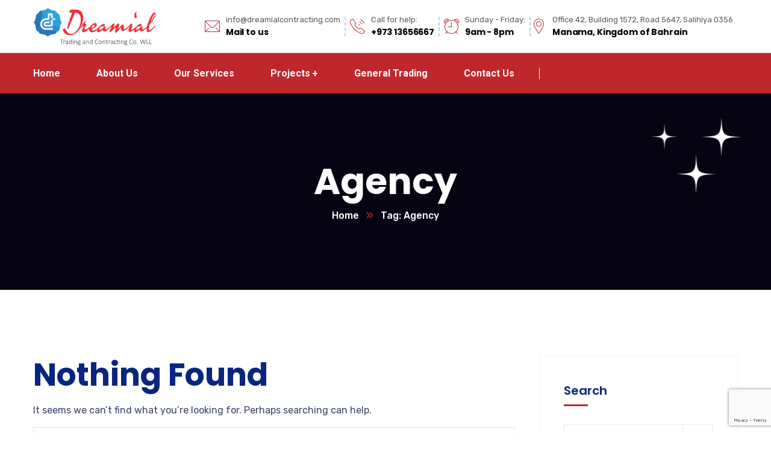

--- FILE ---
content_type: text/html; charset=utf-8
request_url: https://www.google.com/recaptcha/api2/anchor?ar=1&k=6LeoRBQiAAAAALJhAH0ZgC3fyDbKCSNXVMbP2lrN&co=aHR0cDovL2RyZWFtaWFsY29udHJhY3RpbmcuY29tOjgw&hl=en&v=PoyoqOPhxBO7pBk68S4YbpHZ&size=invisible&anchor-ms=20000&execute-ms=30000&cb=gulkv2w69kl0
body_size: 48775
content:
<!DOCTYPE HTML><html dir="ltr" lang="en"><head><meta http-equiv="Content-Type" content="text/html; charset=UTF-8">
<meta http-equiv="X-UA-Compatible" content="IE=edge">
<title>reCAPTCHA</title>
<style type="text/css">
/* cyrillic-ext */
@font-face {
  font-family: 'Roboto';
  font-style: normal;
  font-weight: 400;
  font-stretch: 100%;
  src: url(//fonts.gstatic.com/s/roboto/v48/KFO7CnqEu92Fr1ME7kSn66aGLdTylUAMa3GUBHMdazTgWw.woff2) format('woff2');
  unicode-range: U+0460-052F, U+1C80-1C8A, U+20B4, U+2DE0-2DFF, U+A640-A69F, U+FE2E-FE2F;
}
/* cyrillic */
@font-face {
  font-family: 'Roboto';
  font-style: normal;
  font-weight: 400;
  font-stretch: 100%;
  src: url(//fonts.gstatic.com/s/roboto/v48/KFO7CnqEu92Fr1ME7kSn66aGLdTylUAMa3iUBHMdazTgWw.woff2) format('woff2');
  unicode-range: U+0301, U+0400-045F, U+0490-0491, U+04B0-04B1, U+2116;
}
/* greek-ext */
@font-face {
  font-family: 'Roboto';
  font-style: normal;
  font-weight: 400;
  font-stretch: 100%;
  src: url(//fonts.gstatic.com/s/roboto/v48/KFO7CnqEu92Fr1ME7kSn66aGLdTylUAMa3CUBHMdazTgWw.woff2) format('woff2');
  unicode-range: U+1F00-1FFF;
}
/* greek */
@font-face {
  font-family: 'Roboto';
  font-style: normal;
  font-weight: 400;
  font-stretch: 100%;
  src: url(//fonts.gstatic.com/s/roboto/v48/KFO7CnqEu92Fr1ME7kSn66aGLdTylUAMa3-UBHMdazTgWw.woff2) format('woff2');
  unicode-range: U+0370-0377, U+037A-037F, U+0384-038A, U+038C, U+038E-03A1, U+03A3-03FF;
}
/* math */
@font-face {
  font-family: 'Roboto';
  font-style: normal;
  font-weight: 400;
  font-stretch: 100%;
  src: url(//fonts.gstatic.com/s/roboto/v48/KFO7CnqEu92Fr1ME7kSn66aGLdTylUAMawCUBHMdazTgWw.woff2) format('woff2');
  unicode-range: U+0302-0303, U+0305, U+0307-0308, U+0310, U+0312, U+0315, U+031A, U+0326-0327, U+032C, U+032F-0330, U+0332-0333, U+0338, U+033A, U+0346, U+034D, U+0391-03A1, U+03A3-03A9, U+03B1-03C9, U+03D1, U+03D5-03D6, U+03F0-03F1, U+03F4-03F5, U+2016-2017, U+2034-2038, U+203C, U+2040, U+2043, U+2047, U+2050, U+2057, U+205F, U+2070-2071, U+2074-208E, U+2090-209C, U+20D0-20DC, U+20E1, U+20E5-20EF, U+2100-2112, U+2114-2115, U+2117-2121, U+2123-214F, U+2190, U+2192, U+2194-21AE, U+21B0-21E5, U+21F1-21F2, U+21F4-2211, U+2213-2214, U+2216-22FF, U+2308-230B, U+2310, U+2319, U+231C-2321, U+2336-237A, U+237C, U+2395, U+239B-23B7, U+23D0, U+23DC-23E1, U+2474-2475, U+25AF, U+25B3, U+25B7, U+25BD, U+25C1, U+25CA, U+25CC, U+25FB, U+266D-266F, U+27C0-27FF, U+2900-2AFF, U+2B0E-2B11, U+2B30-2B4C, U+2BFE, U+3030, U+FF5B, U+FF5D, U+1D400-1D7FF, U+1EE00-1EEFF;
}
/* symbols */
@font-face {
  font-family: 'Roboto';
  font-style: normal;
  font-weight: 400;
  font-stretch: 100%;
  src: url(//fonts.gstatic.com/s/roboto/v48/KFO7CnqEu92Fr1ME7kSn66aGLdTylUAMaxKUBHMdazTgWw.woff2) format('woff2');
  unicode-range: U+0001-000C, U+000E-001F, U+007F-009F, U+20DD-20E0, U+20E2-20E4, U+2150-218F, U+2190, U+2192, U+2194-2199, U+21AF, U+21E6-21F0, U+21F3, U+2218-2219, U+2299, U+22C4-22C6, U+2300-243F, U+2440-244A, U+2460-24FF, U+25A0-27BF, U+2800-28FF, U+2921-2922, U+2981, U+29BF, U+29EB, U+2B00-2BFF, U+4DC0-4DFF, U+FFF9-FFFB, U+10140-1018E, U+10190-1019C, U+101A0, U+101D0-101FD, U+102E0-102FB, U+10E60-10E7E, U+1D2C0-1D2D3, U+1D2E0-1D37F, U+1F000-1F0FF, U+1F100-1F1AD, U+1F1E6-1F1FF, U+1F30D-1F30F, U+1F315, U+1F31C, U+1F31E, U+1F320-1F32C, U+1F336, U+1F378, U+1F37D, U+1F382, U+1F393-1F39F, U+1F3A7-1F3A8, U+1F3AC-1F3AF, U+1F3C2, U+1F3C4-1F3C6, U+1F3CA-1F3CE, U+1F3D4-1F3E0, U+1F3ED, U+1F3F1-1F3F3, U+1F3F5-1F3F7, U+1F408, U+1F415, U+1F41F, U+1F426, U+1F43F, U+1F441-1F442, U+1F444, U+1F446-1F449, U+1F44C-1F44E, U+1F453, U+1F46A, U+1F47D, U+1F4A3, U+1F4B0, U+1F4B3, U+1F4B9, U+1F4BB, U+1F4BF, U+1F4C8-1F4CB, U+1F4D6, U+1F4DA, U+1F4DF, U+1F4E3-1F4E6, U+1F4EA-1F4ED, U+1F4F7, U+1F4F9-1F4FB, U+1F4FD-1F4FE, U+1F503, U+1F507-1F50B, U+1F50D, U+1F512-1F513, U+1F53E-1F54A, U+1F54F-1F5FA, U+1F610, U+1F650-1F67F, U+1F687, U+1F68D, U+1F691, U+1F694, U+1F698, U+1F6AD, U+1F6B2, U+1F6B9-1F6BA, U+1F6BC, U+1F6C6-1F6CF, U+1F6D3-1F6D7, U+1F6E0-1F6EA, U+1F6F0-1F6F3, U+1F6F7-1F6FC, U+1F700-1F7FF, U+1F800-1F80B, U+1F810-1F847, U+1F850-1F859, U+1F860-1F887, U+1F890-1F8AD, U+1F8B0-1F8BB, U+1F8C0-1F8C1, U+1F900-1F90B, U+1F93B, U+1F946, U+1F984, U+1F996, U+1F9E9, U+1FA00-1FA6F, U+1FA70-1FA7C, U+1FA80-1FA89, U+1FA8F-1FAC6, U+1FACE-1FADC, U+1FADF-1FAE9, U+1FAF0-1FAF8, U+1FB00-1FBFF;
}
/* vietnamese */
@font-face {
  font-family: 'Roboto';
  font-style: normal;
  font-weight: 400;
  font-stretch: 100%;
  src: url(//fonts.gstatic.com/s/roboto/v48/KFO7CnqEu92Fr1ME7kSn66aGLdTylUAMa3OUBHMdazTgWw.woff2) format('woff2');
  unicode-range: U+0102-0103, U+0110-0111, U+0128-0129, U+0168-0169, U+01A0-01A1, U+01AF-01B0, U+0300-0301, U+0303-0304, U+0308-0309, U+0323, U+0329, U+1EA0-1EF9, U+20AB;
}
/* latin-ext */
@font-face {
  font-family: 'Roboto';
  font-style: normal;
  font-weight: 400;
  font-stretch: 100%;
  src: url(//fonts.gstatic.com/s/roboto/v48/KFO7CnqEu92Fr1ME7kSn66aGLdTylUAMa3KUBHMdazTgWw.woff2) format('woff2');
  unicode-range: U+0100-02BA, U+02BD-02C5, U+02C7-02CC, U+02CE-02D7, U+02DD-02FF, U+0304, U+0308, U+0329, U+1D00-1DBF, U+1E00-1E9F, U+1EF2-1EFF, U+2020, U+20A0-20AB, U+20AD-20C0, U+2113, U+2C60-2C7F, U+A720-A7FF;
}
/* latin */
@font-face {
  font-family: 'Roboto';
  font-style: normal;
  font-weight: 400;
  font-stretch: 100%;
  src: url(//fonts.gstatic.com/s/roboto/v48/KFO7CnqEu92Fr1ME7kSn66aGLdTylUAMa3yUBHMdazQ.woff2) format('woff2');
  unicode-range: U+0000-00FF, U+0131, U+0152-0153, U+02BB-02BC, U+02C6, U+02DA, U+02DC, U+0304, U+0308, U+0329, U+2000-206F, U+20AC, U+2122, U+2191, U+2193, U+2212, U+2215, U+FEFF, U+FFFD;
}
/* cyrillic-ext */
@font-face {
  font-family: 'Roboto';
  font-style: normal;
  font-weight: 500;
  font-stretch: 100%;
  src: url(//fonts.gstatic.com/s/roboto/v48/KFO7CnqEu92Fr1ME7kSn66aGLdTylUAMa3GUBHMdazTgWw.woff2) format('woff2');
  unicode-range: U+0460-052F, U+1C80-1C8A, U+20B4, U+2DE0-2DFF, U+A640-A69F, U+FE2E-FE2F;
}
/* cyrillic */
@font-face {
  font-family: 'Roboto';
  font-style: normal;
  font-weight: 500;
  font-stretch: 100%;
  src: url(//fonts.gstatic.com/s/roboto/v48/KFO7CnqEu92Fr1ME7kSn66aGLdTylUAMa3iUBHMdazTgWw.woff2) format('woff2');
  unicode-range: U+0301, U+0400-045F, U+0490-0491, U+04B0-04B1, U+2116;
}
/* greek-ext */
@font-face {
  font-family: 'Roboto';
  font-style: normal;
  font-weight: 500;
  font-stretch: 100%;
  src: url(//fonts.gstatic.com/s/roboto/v48/KFO7CnqEu92Fr1ME7kSn66aGLdTylUAMa3CUBHMdazTgWw.woff2) format('woff2');
  unicode-range: U+1F00-1FFF;
}
/* greek */
@font-face {
  font-family: 'Roboto';
  font-style: normal;
  font-weight: 500;
  font-stretch: 100%;
  src: url(//fonts.gstatic.com/s/roboto/v48/KFO7CnqEu92Fr1ME7kSn66aGLdTylUAMa3-UBHMdazTgWw.woff2) format('woff2');
  unicode-range: U+0370-0377, U+037A-037F, U+0384-038A, U+038C, U+038E-03A1, U+03A3-03FF;
}
/* math */
@font-face {
  font-family: 'Roboto';
  font-style: normal;
  font-weight: 500;
  font-stretch: 100%;
  src: url(//fonts.gstatic.com/s/roboto/v48/KFO7CnqEu92Fr1ME7kSn66aGLdTylUAMawCUBHMdazTgWw.woff2) format('woff2');
  unicode-range: U+0302-0303, U+0305, U+0307-0308, U+0310, U+0312, U+0315, U+031A, U+0326-0327, U+032C, U+032F-0330, U+0332-0333, U+0338, U+033A, U+0346, U+034D, U+0391-03A1, U+03A3-03A9, U+03B1-03C9, U+03D1, U+03D5-03D6, U+03F0-03F1, U+03F4-03F5, U+2016-2017, U+2034-2038, U+203C, U+2040, U+2043, U+2047, U+2050, U+2057, U+205F, U+2070-2071, U+2074-208E, U+2090-209C, U+20D0-20DC, U+20E1, U+20E5-20EF, U+2100-2112, U+2114-2115, U+2117-2121, U+2123-214F, U+2190, U+2192, U+2194-21AE, U+21B0-21E5, U+21F1-21F2, U+21F4-2211, U+2213-2214, U+2216-22FF, U+2308-230B, U+2310, U+2319, U+231C-2321, U+2336-237A, U+237C, U+2395, U+239B-23B7, U+23D0, U+23DC-23E1, U+2474-2475, U+25AF, U+25B3, U+25B7, U+25BD, U+25C1, U+25CA, U+25CC, U+25FB, U+266D-266F, U+27C0-27FF, U+2900-2AFF, U+2B0E-2B11, U+2B30-2B4C, U+2BFE, U+3030, U+FF5B, U+FF5D, U+1D400-1D7FF, U+1EE00-1EEFF;
}
/* symbols */
@font-face {
  font-family: 'Roboto';
  font-style: normal;
  font-weight: 500;
  font-stretch: 100%;
  src: url(//fonts.gstatic.com/s/roboto/v48/KFO7CnqEu92Fr1ME7kSn66aGLdTylUAMaxKUBHMdazTgWw.woff2) format('woff2');
  unicode-range: U+0001-000C, U+000E-001F, U+007F-009F, U+20DD-20E0, U+20E2-20E4, U+2150-218F, U+2190, U+2192, U+2194-2199, U+21AF, U+21E6-21F0, U+21F3, U+2218-2219, U+2299, U+22C4-22C6, U+2300-243F, U+2440-244A, U+2460-24FF, U+25A0-27BF, U+2800-28FF, U+2921-2922, U+2981, U+29BF, U+29EB, U+2B00-2BFF, U+4DC0-4DFF, U+FFF9-FFFB, U+10140-1018E, U+10190-1019C, U+101A0, U+101D0-101FD, U+102E0-102FB, U+10E60-10E7E, U+1D2C0-1D2D3, U+1D2E0-1D37F, U+1F000-1F0FF, U+1F100-1F1AD, U+1F1E6-1F1FF, U+1F30D-1F30F, U+1F315, U+1F31C, U+1F31E, U+1F320-1F32C, U+1F336, U+1F378, U+1F37D, U+1F382, U+1F393-1F39F, U+1F3A7-1F3A8, U+1F3AC-1F3AF, U+1F3C2, U+1F3C4-1F3C6, U+1F3CA-1F3CE, U+1F3D4-1F3E0, U+1F3ED, U+1F3F1-1F3F3, U+1F3F5-1F3F7, U+1F408, U+1F415, U+1F41F, U+1F426, U+1F43F, U+1F441-1F442, U+1F444, U+1F446-1F449, U+1F44C-1F44E, U+1F453, U+1F46A, U+1F47D, U+1F4A3, U+1F4B0, U+1F4B3, U+1F4B9, U+1F4BB, U+1F4BF, U+1F4C8-1F4CB, U+1F4D6, U+1F4DA, U+1F4DF, U+1F4E3-1F4E6, U+1F4EA-1F4ED, U+1F4F7, U+1F4F9-1F4FB, U+1F4FD-1F4FE, U+1F503, U+1F507-1F50B, U+1F50D, U+1F512-1F513, U+1F53E-1F54A, U+1F54F-1F5FA, U+1F610, U+1F650-1F67F, U+1F687, U+1F68D, U+1F691, U+1F694, U+1F698, U+1F6AD, U+1F6B2, U+1F6B9-1F6BA, U+1F6BC, U+1F6C6-1F6CF, U+1F6D3-1F6D7, U+1F6E0-1F6EA, U+1F6F0-1F6F3, U+1F6F7-1F6FC, U+1F700-1F7FF, U+1F800-1F80B, U+1F810-1F847, U+1F850-1F859, U+1F860-1F887, U+1F890-1F8AD, U+1F8B0-1F8BB, U+1F8C0-1F8C1, U+1F900-1F90B, U+1F93B, U+1F946, U+1F984, U+1F996, U+1F9E9, U+1FA00-1FA6F, U+1FA70-1FA7C, U+1FA80-1FA89, U+1FA8F-1FAC6, U+1FACE-1FADC, U+1FADF-1FAE9, U+1FAF0-1FAF8, U+1FB00-1FBFF;
}
/* vietnamese */
@font-face {
  font-family: 'Roboto';
  font-style: normal;
  font-weight: 500;
  font-stretch: 100%;
  src: url(//fonts.gstatic.com/s/roboto/v48/KFO7CnqEu92Fr1ME7kSn66aGLdTylUAMa3OUBHMdazTgWw.woff2) format('woff2');
  unicode-range: U+0102-0103, U+0110-0111, U+0128-0129, U+0168-0169, U+01A0-01A1, U+01AF-01B0, U+0300-0301, U+0303-0304, U+0308-0309, U+0323, U+0329, U+1EA0-1EF9, U+20AB;
}
/* latin-ext */
@font-face {
  font-family: 'Roboto';
  font-style: normal;
  font-weight: 500;
  font-stretch: 100%;
  src: url(//fonts.gstatic.com/s/roboto/v48/KFO7CnqEu92Fr1ME7kSn66aGLdTylUAMa3KUBHMdazTgWw.woff2) format('woff2');
  unicode-range: U+0100-02BA, U+02BD-02C5, U+02C7-02CC, U+02CE-02D7, U+02DD-02FF, U+0304, U+0308, U+0329, U+1D00-1DBF, U+1E00-1E9F, U+1EF2-1EFF, U+2020, U+20A0-20AB, U+20AD-20C0, U+2113, U+2C60-2C7F, U+A720-A7FF;
}
/* latin */
@font-face {
  font-family: 'Roboto';
  font-style: normal;
  font-weight: 500;
  font-stretch: 100%;
  src: url(//fonts.gstatic.com/s/roboto/v48/KFO7CnqEu92Fr1ME7kSn66aGLdTylUAMa3yUBHMdazQ.woff2) format('woff2');
  unicode-range: U+0000-00FF, U+0131, U+0152-0153, U+02BB-02BC, U+02C6, U+02DA, U+02DC, U+0304, U+0308, U+0329, U+2000-206F, U+20AC, U+2122, U+2191, U+2193, U+2212, U+2215, U+FEFF, U+FFFD;
}
/* cyrillic-ext */
@font-face {
  font-family: 'Roboto';
  font-style: normal;
  font-weight: 900;
  font-stretch: 100%;
  src: url(//fonts.gstatic.com/s/roboto/v48/KFO7CnqEu92Fr1ME7kSn66aGLdTylUAMa3GUBHMdazTgWw.woff2) format('woff2');
  unicode-range: U+0460-052F, U+1C80-1C8A, U+20B4, U+2DE0-2DFF, U+A640-A69F, U+FE2E-FE2F;
}
/* cyrillic */
@font-face {
  font-family: 'Roboto';
  font-style: normal;
  font-weight: 900;
  font-stretch: 100%;
  src: url(//fonts.gstatic.com/s/roboto/v48/KFO7CnqEu92Fr1ME7kSn66aGLdTylUAMa3iUBHMdazTgWw.woff2) format('woff2');
  unicode-range: U+0301, U+0400-045F, U+0490-0491, U+04B0-04B1, U+2116;
}
/* greek-ext */
@font-face {
  font-family: 'Roboto';
  font-style: normal;
  font-weight: 900;
  font-stretch: 100%;
  src: url(//fonts.gstatic.com/s/roboto/v48/KFO7CnqEu92Fr1ME7kSn66aGLdTylUAMa3CUBHMdazTgWw.woff2) format('woff2');
  unicode-range: U+1F00-1FFF;
}
/* greek */
@font-face {
  font-family: 'Roboto';
  font-style: normal;
  font-weight: 900;
  font-stretch: 100%;
  src: url(//fonts.gstatic.com/s/roboto/v48/KFO7CnqEu92Fr1ME7kSn66aGLdTylUAMa3-UBHMdazTgWw.woff2) format('woff2');
  unicode-range: U+0370-0377, U+037A-037F, U+0384-038A, U+038C, U+038E-03A1, U+03A3-03FF;
}
/* math */
@font-face {
  font-family: 'Roboto';
  font-style: normal;
  font-weight: 900;
  font-stretch: 100%;
  src: url(//fonts.gstatic.com/s/roboto/v48/KFO7CnqEu92Fr1ME7kSn66aGLdTylUAMawCUBHMdazTgWw.woff2) format('woff2');
  unicode-range: U+0302-0303, U+0305, U+0307-0308, U+0310, U+0312, U+0315, U+031A, U+0326-0327, U+032C, U+032F-0330, U+0332-0333, U+0338, U+033A, U+0346, U+034D, U+0391-03A1, U+03A3-03A9, U+03B1-03C9, U+03D1, U+03D5-03D6, U+03F0-03F1, U+03F4-03F5, U+2016-2017, U+2034-2038, U+203C, U+2040, U+2043, U+2047, U+2050, U+2057, U+205F, U+2070-2071, U+2074-208E, U+2090-209C, U+20D0-20DC, U+20E1, U+20E5-20EF, U+2100-2112, U+2114-2115, U+2117-2121, U+2123-214F, U+2190, U+2192, U+2194-21AE, U+21B0-21E5, U+21F1-21F2, U+21F4-2211, U+2213-2214, U+2216-22FF, U+2308-230B, U+2310, U+2319, U+231C-2321, U+2336-237A, U+237C, U+2395, U+239B-23B7, U+23D0, U+23DC-23E1, U+2474-2475, U+25AF, U+25B3, U+25B7, U+25BD, U+25C1, U+25CA, U+25CC, U+25FB, U+266D-266F, U+27C0-27FF, U+2900-2AFF, U+2B0E-2B11, U+2B30-2B4C, U+2BFE, U+3030, U+FF5B, U+FF5D, U+1D400-1D7FF, U+1EE00-1EEFF;
}
/* symbols */
@font-face {
  font-family: 'Roboto';
  font-style: normal;
  font-weight: 900;
  font-stretch: 100%;
  src: url(//fonts.gstatic.com/s/roboto/v48/KFO7CnqEu92Fr1ME7kSn66aGLdTylUAMaxKUBHMdazTgWw.woff2) format('woff2');
  unicode-range: U+0001-000C, U+000E-001F, U+007F-009F, U+20DD-20E0, U+20E2-20E4, U+2150-218F, U+2190, U+2192, U+2194-2199, U+21AF, U+21E6-21F0, U+21F3, U+2218-2219, U+2299, U+22C4-22C6, U+2300-243F, U+2440-244A, U+2460-24FF, U+25A0-27BF, U+2800-28FF, U+2921-2922, U+2981, U+29BF, U+29EB, U+2B00-2BFF, U+4DC0-4DFF, U+FFF9-FFFB, U+10140-1018E, U+10190-1019C, U+101A0, U+101D0-101FD, U+102E0-102FB, U+10E60-10E7E, U+1D2C0-1D2D3, U+1D2E0-1D37F, U+1F000-1F0FF, U+1F100-1F1AD, U+1F1E6-1F1FF, U+1F30D-1F30F, U+1F315, U+1F31C, U+1F31E, U+1F320-1F32C, U+1F336, U+1F378, U+1F37D, U+1F382, U+1F393-1F39F, U+1F3A7-1F3A8, U+1F3AC-1F3AF, U+1F3C2, U+1F3C4-1F3C6, U+1F3CA-1F3CE, U+1F3D4-1F3E0, U+1F3ED, U+1F3F1-1F3F3, U+1F3F5-1F3F7, U+1F408, U+1F415, U+1F41F, U+1F426, U+1F43F, U+1F441-1F442, U+1F444, U+1F446-1F449, U+1F44C-1F44E, U+1F453, U+1F46A, U+1F47D, U+1F4A3, U+1F4B0, U+1F4B3, U+1F4B9, U+1F4BB, U+1F4BF, U+1F4C8-1F4CB, U+1F4D6, U+1F4DA, U+1F4DF, U+1F4E3-1F4E6, U+1F4EA-1F4ED, U+1F4F7, U+1F4F9-1F4FB, U+1F4FD-1F4FE, U+1F503, U+1F507-1F50B, U+1F50D, U+1F512-1F513, U+1F53E-1F54A, U+1F54F-1F5FA, U+1F610, U+1F650-1F67F, U+1F687, U+1F68D, U+1F691, U+1F694, U+1F698, U+1F6AD, U+1F6B2, U+1F6B9-1F6BA, U+1F6BC, U+1F6C6-1F6CF, U+1F6D3-1F6D7, U+1F6E0-1F6EA, U+1F6F0-1F6F3, U+1F6F7-1F6FC, U+1F700-1F7FF, U+1F800-1F80B, U+1F810-1F847, U+1F850-1F859, U+1F860-1F887, U+1F890-1F8AD, U+1F8B0-1F8BB, U+1F8C0-1F8C1, U+1F900-1F90B, U+1F93B, U+1F946, U+1F984, U+1F996, U+1F9E9, U+1FA00-1FA6F, U+1FA70-1FA7C, U+1FA80-1FA89, U+1FA8F-1FAC6, U+1FACE-1FADC, U+1FADF-1FAE9, U+1FAF0-1FAF8, U+1FB00-1FBFF;
}
/* vietnamese */
@font-face {
  font-family: 'Roboto';
  font-style: normal;
  font-weight: 900;
  font-stretch: 100%;
  src: url(//fonts.gstatic.com/s/roboto/v48/KFO7CnqEu92Fr1ME7kSn66aGLdTylUAMa3OUBHMdazTgWw.woff2) format('woff2');
  unicode-range: U+0102-0103, U+0110-0111, U+0128-0129, U+0168-0169, U+01A0-01A1, U+01AF-01B0, U+0300-0301, U+0303-0304, U+0308-0309, U+0323, U+0329, U+1EA0-1EF9, U+20AB;
}
/* latin-ext */
@font-face {
  font-family: 'Roboto';
  font-style: normal;
  font-weight: 900;
  font-stretch: 100%;
  src: url(//fonts.gstatic.com/s/roboto/v48/KFO7CnqEu92Fr1ME7kSn66aGLdTylUAMa3KUBHMdazTgWw.woff2) format('woff2');
  unicode-range: U+0100-02BA, U+02BD-02C5, U+02C7-02CC, U+02CE-02D7, U+02DD-02FF, U+0304, U+0308, U+0329, U+1D00-1DBF, U+1E00-1E9F, U+1EF2-1EFF, U+2020, U+20A0-20AB, U+20AD-20C0, U+2113, U+2C60-2C7F, U+A720-A7FF;
}
/* latin */
@font-face {
  font-family: 'Roboto';
  font-style: normal;
  font-weight: 900;
  font-stretch: 100%;
  src: url(//fonts.gstatic.com/s/roboto/v48/KFO7CnqEu92Fr1ME7kSn66aGLdTylUAMa3yUBHMdazQ.woff2) format('woff2');
  unicode-range: U+0000-00FF, U+0131, U+0152-0153, U+02BB-02BC, U+02C6, U+02DA, U+02DC, U+0304, U+0308, U+0329, U+2000-206F, U+20AC, U+2122, U+2191, U+2193, U+2212, U+2215, U+FEFF, U+FFFD;
}

</style>
<link rel="stylesheet" type="text/css" href="https://www.gstatic.com/recaptcha/releases/PoyoqOPhxBO7pBk68S4YbpHZ/styles__ltr.css">
<script nonce="-zgyxtjQEDPmWh5w6fWdGg" type="text/javascript">window['__recaptcha_api'] = 'https://www.google.com/recaptcha/api2/';</script>
<script type="text/javascript" src="https://www.gstatic.com/recaptcha/releases/PoyoqOPhxBO7pBk68S4YbpHZ/recaptcha__en.js" nonce="-zgyxtjQEDPmWh5w6fWdGg">
      
    </script></head>
<body><div id="rc-anchor-alert" class="rc-anchor-alert"></div>
<input type="hidden" id="recaptcha-token" value="[base64]">
<script type="text/javascript" nonce="-zgyxtjQEDPmWh5w6fWdGg">
      recaptcha.anchor.Main.init("[\x22ainput\x22,[\x22bgdata\x22,\x22\x22,\[base64]/[base64]/[base64]/[base64]/[base64]/[base64]/[base64]/[base64]/[base64]/[base64]\\u003d\x22,\[base64]\\u003d\\u003d\x22,\x22wqlMwr1mwoFkw4R5NsKnJRvCrcOMw7zCucKEcnhHwp95WDtjw7HDvnPClHgrTsOwIEPDqn3DncKKwp7DvDITw4DCncKjw68kbcKVwr/Dji/DqE7DjBIUwrTDvVzDnW8EOcO1DsK7wrHDuz3DjjXDg8Kfwq8pwr9PCsOHw5wGw7sdZMKKwqgrDsOmWnxzA8O2DMOPSQ5yw4sJwrbCg8OGwqRrwonCjivDpQtmcRzCsT/DgMK2w5JswpvDnDDCgi0ywqLCq8Kdw6DCjzYNwoLDr1LCjcKzc8Kow6nDjcKlwrHDmEI4wpJHwp3Cp8OYBcKIwrjCryA8OzRtRsKNwplSThAEwphVY8Kvw7HCsMORMxXDncONYsKKU8K+I1UgwqzCqcKuelHCi8KTInnCnMKib8KxwrA8aDfClMK5wobDscOORsK/w5siw453DTMON29bw7jCq8OuU0JNOcOew47ClsOLwpp7wonDt3RzMcKMw6Z/ITjCosKtw7XDul/DpgnDs8KGw6dfeA1pw4UTw73DjcK2w6hbwozDgRk7wozCjsOzDkd5wqh5w7cNw5wowr8hCcOvw41qUW4nFUPCi1YUEFk4wp7CqGtmBn3DgQjDq8KCKMO2QWfCv3p/[base64]/[base64]/CpxDDlsKaw57CtiUeQcKASGMzcMOmVcOowonDksOTw7A+w77CusONfFPDknJ/[base64]/DocO2P8OIczvCjzzCjQ7Do0/[base64]/Dm8KuwoHDj8KJwrrCu8KuICPCsMKHAMKaw4geJVpCODnCusKWw6jDk8K0wp/DjGlMAGV0fAnChcK2FcOoVcKDw5PDlsOfwqNAdcOfcsKTw4vDg8ONwr/CnjsgCcKIDB0rNMKzw5M2WMKYBsKZw6DDrsKmZ2wqLWzCvsKyS8OHJ1lvD3nDlMOoJm9KDnoVwoBfwpcHB8KOwp9Hw7/Cszhnbz3ClcKrw4Y6woIFPlUFw4zDrcOMIMK9Uz3Cu8Oaw43CosKnw5TDhsK+woXCoz3DucK/wp0nw6bCq8KVCXLChgVUJcO9wozCrsOewqJSwp0/UMOfwqdiB8OpGcOvwpnDm2hTw4XDm8KBTMKVwqk2N3cWw4ldw4nCk8Kowq7CtwXDqcOxREfCn8OqwrXCqhkMw5Rlw65nbsKkwoA8woDCu1k/[base64]/[base64]/FQk3asOZwp7CiQrDv8KrBENgw5Ipwq/DogzDnihvLsOnw4/[base64]/[base64]/DhsK6LjHDh8Kzw7PDpUvCj8KLw4IQCcKLwpN3fizDqMKRwobDlz7DiybDuMOgO1PCjsOwXVjDosKdw60Vwr/CgHtiwpzDqgLDgCHChMOyw7TDijEHwrrCtcODw7TDgGjDocKyw7vCnMKKRMKWFVAOBsO6G1N9PQEDw4Quw6rDjjHCpXvDlsObHT/DjTfCusKZEMK7worDpcOHwrQEw7jDgwzCqn0oc0RCwqPDmiHDmsOow7bCsMKXbsO/w7gKHydNwpowE0ZeBQ5UHMOoBBLDpMOKaw4Hwqwuw5TDhMKYXMK/axvCmjRXw6USLG/Cg2EcWcO3w7PDhWvDkHdwWcO5VC5ywoTDozpfw7xwYsKawp7CrcOSI8ODw7rCkWvDg04Awr9twr/DicO7wqpvHcKMwonDtsKIw48vfMKoU8KnClHCpDTCmMKGw79KUMOaKcKXw5opMcKNwo3Ci0Eow7LDlSbCnCAYFwN4wqgpQsKWw4nDpljDtcKjwpPClioKCMO6B8OnS1LDvzbDswYkPDXCgVd4M8O/AyfDjMO5wrlSPX3CiG/DqSnCncOUG8KMfMKuwpvDkcO2w6J2PH5kw6zDq8OFJ8KmDBAZwo9Aw7/DkVcew73CmsOMwqbDo8Ozw4coIWZwNcOzUcKSw6zCg8KEVh3DjMKAwp0ZLsKcw4hdw5A/wojDucOqLsKpLE5qc8KgSBrCksKXDWBnw7AEwq1uZMOpbsKQIT4Ow6Emw47CuMKyTBHDksKUwpDDh2l7CMOXazM4GsO4CmfCn8O/YMKIf8KxL1/ChSrCscOhclEkahV2wrAcfS5qw5TDhA7CvGPDiijCmyNIMcOBTUwHwposwrbDoMK2wpXDusKCYQR5w4jDnANQw6koSGVZVAvCthDCiV7Dr8OVwqsjw6XDmcOAwqNlNwsMeMONw53CsC7Dk0jCvMO2OcKrw4vCoUzCpMKZBcK4w5oYMhg/W8Orw7ZSNz/Dm8O4EsKyw6nDkkgpcA7CqicrwqpYw5zCtxXCoRw6wrjDjcKUw5IFwqzClWkcYMOfc1hdwrV+HcKeXB7ChcKuQBHDpFEdwoRjSsKBAcOuw6NIQMKEXATDhlVbwp4vwrFWejxXX8KlPsODwqdhR8OfS8O2aEcgwqnDkx/DrcKSwp5RN2oPdCIgw6DDl8OFw4bCmsOuXFTDvnJNQsKUw4wUecOGw7fCoxwuw7/ClsKxHSRuw7UYU8KpL8KYwpp3I0/[base64]/Cp2BaUk9wOsOTY8KKw78kUMKAw4rCuhZ/wpvCu8O1wrrCgcOcw7vCrMOWX8KBc8ORw55eZ8K2w5tqFcOTw5fCgMKWO8O0wpAdJsK/[base64]/Ctk7Dn8KCAXPDg8OIQ8OFw7LDvlswBFPCnMOGUGbCiF5Zw4rDnMKdeGXDvMOnwowZwqgYGcK8KsK0WUTChXLDlB8gw7NlSVTCjMKXw6nCn8ONw6LCrsOCw48nwopYwoXCnsKXwrjCm8OtwrUuw5vCvTfCpmpew4fDh8Owwq/Dg8O6w5zDqMKrMTDCicKZPRAAd8Oud8K7NQvCu8OVw5Nqw7nCgMOjwrPDuhZnSMKhAcKRw7bCr8KvHUfCsDtww43DosO4woDCm8KQwq8Jwo0GwqbDtMOSw7fDt8KpL8KHZGfDtcK3AcKWUm/DlcKUSlzCssOnWWjCgsKFPMO6UsOjwrkow5hJwrVHwo3DgQ7Dh8ODcMOqwq7CpwXCmFklTRjDqkY+bS7DvRbCnWDDih/DpMKOw6dXw5DDlMOEwqoswroNfXc6woBxGsOtc8O3FcKGwpMow7MTw7LCuSzDpMKmYMO5w7DCp8O7w4t8SEDCgj7CrcOSwoTDpysxciFHwq1rF8KOw6pGD8Kjwqt0w6MLUcOzbFZawr3CqcKpEMKiwrMVIyTDmCXCoy/DpUIbXkzCsHDDpcKXZGYMwpR9wrTCi14uejUBRMKiEiXCgsOWSMOdwoNHR8O0w5gDw5TDiMOGw5shwo8LwpIXIsKpw7UQcWHDqiUBwrsGw6/DmcKFJz5od8OPS3jCklzCiFpsKSREwodHwovDmSTDqgbCilFNwq/[base64]/Clw7Cn8KWAgPCucK3wroMw7bDpE5zw4YnG8KPJ8KYw6jDrsK/W1xkw63Chz4caWNZYsKBw49tRsOzwpbCrGzDrxV0d8OsPj/CmsOtw5DDgsKuwqXDu2tZYBoCcjw9NsKWw7JFbHXDiMKSKcKYYybCr03CoCfCs8OcwqnDuirDtMKawp7CscOhD8OQY8OpN23CkGM4McKyw6XDoMKXwrLDuMKvw5R1woZRw5DDjMK/QMOJw4/CnFbCosKNeUrDvsO0wpc1Ay3Ck8KOB8OzPsK5w7zCmMKrZFHCh2/CvcKNw7kmwpFOwo5kI3YLHURqwpLCj0PDrwFXZgxiw7ITfhUyN8OZHGF/w6UUCH0kwoYFZMKUe8KFeTDDh1zDi8KRw43Di0DDu8OLNRo0N3TCkMKlw5rDrMK/B8OvD8OWw4jCh33DvsOeJEDCpsOzO8O4w7nDr8ObUl/CqnDDmWrDhMOfX8O3ccOnWMOkwoEaFcOvwrnCkMOwWy/DjC8jwrLCgXEgwqp4w4LDu8KSw4oKKcKswrHDuULDrWzDo8ORcE0lJMOEw5zDv8OFNW9JwpHCr8KPwqM7AcOAw4/CoE18w7jCgysCwrfDljwJwrJQOMKBwpY8w6FNccOhaUzCqylfX8K9wpvCk8Osw5LCjcO3w4lnVxfCqMOnwqzCgR9ZYMO+w4ZGT8OLw7plQMOFw7LDhwxEw6lvwo/CsQ8fdMOEwpHDrsOkC8K1wrjDi8OgUsKswpDClQVlQnUCfHXCh8Kuw4g4AcKhJUBcw6zCrjnCoRjCqAJaYcKiwoo/YMOuw5Iow7XDpsOjF1/DoMKhXD/[base64]/dBXDtnHDohtWUjrCg8OMwrgXSQNUw7zCon9/[base64]/CoAfCqsOCw53ClMOZwpoow4YgemZZMV4JwofDsUHDvhzDkwfCpMK1EAtOemxNwqsAwrVUfMKew7ZTZ1zCqcKDw5XCsMKyRMOZOcOfw7HDiMKYwofDlGzCscONw5LCicOsFXBrw4zCpMO9w7zDhBBWw5/[base64]/SWwVw5lHw4HDkFAdc8KDK1IQwqBSI1vCuTPCscOswqoCwq/CssOowq/Dg3/DvEAqw4EZT8OXwp9Ewr3DisKcMsKtw5XDoDQAw488DMKgw5d/eHAbw4HDpMKnJsKew4MeZ3/CqsOCZMOow4/CvsOTwqhPAMOOwoXChsKOTcKwdwTDrMORwqjCpz3DjzTCocKjwqLCncOSWMOfwrPCt8OiKmPCk2nDoHXDjMO1wplgwpjDkCp/w5lQwq0NQMKpwrrCkSbCosKlPsKANBp+MMKOFU/CvsO4Fx1PBsKGasKXwpdGwo3Cv05lEMOzw7MwOD/DiMO8w7zCgcKBw6dnw4jCkB8Ff8Kqwo4yJg/CrMKddsK0wrnCo8OdZcKUSsKZwo4XEDMSw4rCsBgiF8O4w7vCsHwqYsK3w683wqgwKAo8wol+Bz9OwoNowrc4UARQwp7DusO6w4EUwqJbLwXDp8KDDAvDnsKsGsOcwprDlgAOXcO+wrJAwpk2w5VgwopBBHbDkxDDocKtIsOgw6BBdMK2woDCpMOHw7QFwpgKChwiwp/DpMOaAD8HbBTCmsOAw4IBw5MKd1Arw4vChMOwwqTDkkjDksOOwpstPcKDTSNjcDtmw6DCtS7CrMO7B8OswogpwoJmw7FFC13Cinoqf2waIk7CnW/CocOJwrw/[base64]/w5fDpsKYwoxDw7UwE8O5SwtvwqPDp8KyE1jDrArCnhlVY8O7w598OcO9XGBVw67DhUROecKoc8Ogw6LChMORE8KGwr/CmFPCocOEKlIGajIoV23DhQvDosKZEMK5L8ObbV7DnkwpVAoXBMO9w54uw77DjgcOIHpUG8O7woZATyNiSSpuw7lWwo0VAFF1L8KUw659wqRvQXRGDkcDH0XCtMKIKjsXw6zCncKFdcOdE2TDhVrCq08kFF/DnMKkAcKKUMOlwr3CjB7DiwtZw6/DuTTCmsK0wqM8Z8O9w7JKw7s4wrHDtcK5w4zDjsKHIcKxMA4HIMKPIXJbZ8K8w53DpQjClcOZwpHCv8OCFBTCrQ0QcMO/Mj/Cv8OvJcKPYnbCocOOecOuA8KiwpPDhQJHw7YkwoHCkMOawoh2ai7DjMO0w74GFAp6w7dvD8OkMAjCrMO/[base64]/DvsK8wq7DhcKGwp0jP8KrwrDDlXE6Lg/CgSgWw7MawqEGwqTDkVbCqcOdw5LDtHZewr/Cq8OdFSbCi8Ohw7l2wpfCsB5Yw5RvwpIvw5JNwovDhsOqcsOWwqQSwrdeAMOwL8O/UW/CpWHDmsK0WMKnaMKtwrNZw7JjN8Ojw78fwrh5w74WW8K1w5/CtsOyWX4fw5EhwrnDjMO8DcObw6HCv8KlwrVkwo3DocKWw63DqcOyOC48wox3wqImBgtew4ASIMKXHsOswp5gwrVqwq/ClsKowoU6DMK2wqLCr8KzGXvDt8KtYhpiw7x9B2/CksOAC8OQworDlcK/w7nDjyIewpjCjcKdwrBIw5bDpSnDmMO1wrLCjMOAwrIQAmbCp1QvXMOYcsKIbsKkZ8O8GMOdw75AVzPDncKvcsKFAipqBcKSw6YVw4HCnMKxwqYbw5TDssO8wq7DoE1wfgl3TRRlCyvDv8O9w77Cs8OUSDdbEj/[base64]/[base64]/[base64]/wrvCn24EEmPDvsODEsOSwpY4wp4QK8OSwr3Dj8OlfD3Cl3RLw6/DtGrDvmEAw7dRw7TCrHkYQTwjw5HDpU1swrbDusKkwoEHwq0QwpPDgMKIaHcMNhXCmGhwAsKEFcK4MgnCmsOdfQklw4HDksKIw7/Cn3rDmMKlFV4Kw5Jawp7Co0LDscO0w4LCmMKRwpPDjMKQwp1HRcKVCHhOwpU5eGUrw74Dwq/CusOqw6ZvL8KYTMOaRsK6NkjDj2fDvAZnw6rDq8O0SCUVcEHDrwcQIBDCkMKnTUvCqCPDv03Doilfw5B/LxPCu8OxGsKhwo/CksO2wofCq198IsKkF2LDp8Kzw4PDi3PCtQvCk8O2W8O7Y8K7w5ZjwrvCuC9oNExZw544wokqOzROW0ckw5c6wrEPw5vDpV5VWC/DmsKBw519w64Cw5rCvMK4wpDDhMKybcKMKSdZwqdYwqUCwqIAw7sXw5jDmSTCpH/CrcOww5J6KBV2wojDhMKeT8K4B28zw6xBYBpVVcO7ZUQ/RcO0fcOHw7TDj8OUWjnCrcO4YR0deUB4w4rCnh7Ds1LDg1wFZ8OzaxPCth06X8O5S8ODE8OIwrrDgsKaLWgYw5XCj8ORw7UmXg1xZWzCiid8w73ChMKYZH/CjXNEE0/CpWLDq8KrBCg+HG3DkHpSw7MpwojCncOFwpTDuHrDusK1DcO9w7HCqCElwqzCrG7Cum4gCH/DhyRXwrIgR8O/[base64]/CpMKuwpsqVMKTw69ReF/DuXJdZ8OWVsOAAMOmdMKZUkbDig7Dqk3DpkPDrg3DkMO2w61Kwr9Lw5fCqsKHw6HCgW5qw5BNCcKWwoHCisOpwrHCnR4ZTMKFHMKaw6YrPy/DvcOHwpQ/FsKJSMOhDxbClsOhw4c7DxVPHDjCqAbDtcKzMxzDpntHw43CkiHDqBHDj8KvPU/Dp2jCosOFSEMHwqAkw5csZ8OTZEpnw77DvVPCkMKGOX3CtXjCnGtzwpnDjnrCicOSwqPCgWVZVsKddcKpwrVHdcKqwqwiTsOMwrHCogEiXjMiW3/DsRdNwrIyX08OdhEYw7kLwrHCtCw0JcKYNkLDgTnDj1TDp8KKZ8Kkw6RcaxsKwqE1XFIgFMOFVWwgwonDpTJlwq1jVMOWDCwgUcOsw7vDiMOjwrPDgMOTNcOcwrsueMK2w6/DkMOWwpLDomcOeDXDq2EDwr/CikXDjzo1wr4ALsOgw7vDssOYw5bCh8OwBX/Djg4Uw4jDlMOrAMOFw7czw7TDoWXDpQHDgUHCrhtcFMO8ZhzClwdOwonDs0AKw615w40QbBjDoMOwUcKFbcKRC8OMOcKCMcOsfD0PFcKudMOGd2l2wq3CiiHCgFrChh/CrxPDhmtcwqUxAsOiE1o3wqPCvndfFmzClHUKw7LDrFfDhMKQw4rChV5Qw5PCjwBIw57CscOzw5/DoMKCGzbDgsK4LmEewo8Kw7JBwp7Ckx/Clx/DtCJCZ8O+wosLKMKrw7UoT0DCm8OEIgMlM8Kow4jCuSbClnNMLzUkw6LCjsO6WcKaw4xEwoV9woglw6Q/LMKEw4XCqMO/NA/CscOEwoPCsMK6OkXCnsOWwqfChEvDnW3DrMOzXiocRsKWw5Bnw7fDtlHDucOlDsOocy7DuzTDpsKkOsOOCGwLwqI/UsOTw4AZNcKmNWd7wq3Cq8OjwoIHwrYWY0zDinMEw7nDiMKhwqTCpcKIwqN/QzXCmsOecFUEwpPDlcKDIxo+FMOrwpHCqy/Di8O0ems3wrbCpMK8MMOkUVbDnMOcw6XCgsKSw6rDuT8jw7h/bQtSw4cUWUgrBUHDoMODHk7CrGHCvk/ClsOlBXDCmMKgOC3CmnbCmWRYJsKSwoLCu3LDs2YxBmXDn2fDqsOcwoQ5GHgDYsOUfsKOwo/Cu8KVBgLDmUbDisOsLMOuwr3DkcKZdTfDliPDmC9ow7/Co8O+BcKtXzBbIHjDpMKIYMO8csKyJUzCgsKIAMKIQwnDly/Ct8OiGMOhwpl0wpTCjsOlw5LDtg4yAHLDv08SwqrCjMKMRMKVwrPDhT3ClcKBwrrDjcKIO27CiMOTP20XwooVXSzDoMOsw4HCscKIBEFewr8tw4/CmAJIw48+LWHDlglPw7rDtwrDtCTDs8KoYD/DnsOfwrzCj8KBw584SRg6w60JOcK0asOGKUPCocKgwq3Ck8K5YsO0wrB6XsOiwrDDuMKEwq9BUMOWRMKnVF/Cj8KRwrsuwqV2wqnDuFXCv8Osw6zChQjDk8Knw4XDusOFDMOST0wRw7rCux47cMKBw4zDkMKhwrLDscKcDMKlw7fDoMKQMcKhwqjCtsKxwpHDl1AuWGwnw6LDoS7CjnBzw4o/[base64]/CgsO1w7rDuMO1WsK/wpFGQA3Du8O7S8KKX8O0MsOXwobClzfCpMKKw6nDp3k+MGk+w4UTUVLCpMO2CX9AM0dqw5Jvw77CrcO0AiPCv8OHT3/DisKcwpDCnWHCrsKnbMK4cMKvwqJqwoI0w43DlhvCulPChcK0w6JpcDV0ecKpwpPDhULDv8KHLgrColwewpnCmsOHwqQTwqPCl8KQwrnDlULCi38mADzClDkGUsKQSsKGwqAeccKxYMOVMXgTw63CgsO2QRHCr8KYw6R8XnDDpMKxw615wpRxLMOUB8KUKQ/CjA5lOMKFw7fDpEhjdMOjJ8Kjw7U1QcO9wrY+E3QBwpkbMl/DpsO1w7RDRQjDoFdoAQ7Cox4NDcO6wq/CsQInw6fDhsKBwp4gLsKXw77Dj8ODDMOuw5vDgz7ClTYYc8K0wpsOw55BGsK3wpNVRMK+w7jChlVzHmfDjH1IQXd4wrnDvW/DmcOuw4bDgSwOYsKvPl3Dk1bDrlXDqkPDk0rDrMK6wqjDjwQjwoIPJsOuwpzCiFXCrcOsWMODw6TDnwQze0/DjMODwqbDnEg5BlHDs8KscsKww6pEwqDDj8KFZn/Cp0vDvxvCm8KSwr3Dhl1ndcKQPcOoRcK5wrJOwoDCpynDpcODw790AcKJRcKyaMOXesKSw6Zkw41fwpNVYcOAwo3Di8Kvw5dxwrbDkcKmw6ddwr0zwqU7w6rDukJEw6YTw77DosK/[base64]/CuMOqw65+YxIBwqbDqcKaOMOaCMKLwoHCssKcSVl4KjDCm2bDlMOiHMO+GsKHMmbClMKgVMKoXsKBF8OBw6PDiw3DmF8UTcONwqrCjEXCti8KwqLDlMOfw7bCqsKQNljDncK6wqAjw5DClcKMw5zCpk3DncOEwoHDpiLDtsOow73CpS/CmcKzMU7CscKIwq7Ct0vDtjPCqA0hw4smC8KUQcKwwprCvCXDkMOhw5F5HsKywp7CkcOPVVgew5nDpHfDr8O1wr0zw6hENMOEcMO/M8OdYXgrwrRRV8KAwrfDnzPClCY1w4DCjMKtNcKvw6kuAcOsSGcHw6RDw4FnP8KyB8OuI8KaWXIhwo/CusOpYRI0Ow52GkgBY0rDoSAbLsOXD8Ozwq/DlMOHPh5tB8K/[base64]/CuzR+wqPDosKAwr3Dp8OxwqDCqsOyFcOIw4/CrTrDskfCmEcow59iw5LCgGUgwpjCjMKjw6bDrBlvQTZcKsO1UMK2ZcOoSMOUdyRXwoZMw6o9wrhBdUjDszQFOcOLAcKEw50UwofDisKyN1zCnBIqw7sFw4PCgw9Swpw/wogaK2LDkVZieExOwo7Dq8OeFMK3OgnDusOCwrpCw4TDgsO1CsKmwq9Yw44WIU8VwolMDVnCojbCiDbDi3TCtSTDnU9Uw5fCpTvDhsOiw5PCu3rCrsO4bzZgwrxrw68pwpLDgcOteixOwpcKwoxFUsKJW8OoA8OfX3FtQ8KNK2/DjsOWWcKzVx5ewojDhcOww4TDtcK5HGYyw70cKwLDrUrDr8OmFsK0wqnDuwTDkcOVw61nw74RwrltwrpRw57CrQtmw5s5Uj9wwpjDn8O9w7bDv8KKw4PDlsKmwodEX2ZzF8KTw5QUaXl/HTR5MF3Di8KfwromDMK5w6srdcKGf0HCiALDl8KnwrrCvXY2w6HCoyN3NsK0w5XDp3EiEcOBVX/[base64]/CkU5swpYQw4cHw4TDucKSwrLDgxXCjnrDh8OZGTXDij3CuMOsKHJew4l/[base64]/NC7DsMOOQ8OqfMOTwr8eE8KiwoDCgnJ0wqhKLm5uV8O7bwjDv0QsQcOresOKw5DDuwHCvEjDnmc+w5fDqX4IwobDrRNSNELDvMO1w4cgw6tFFjzCk05LwpHDtFIgFH7Dt8Okw7LDlBNlYcKIw7FHw5/Co8K3wqTDlsOwOcKCwpYZAMO0f8KMUMOfYGxzwofDhsKXLMK4JDtjP8KtODfDlsK8w6M5WhHDtXvCqS3CkMOnw5/DlD3CnC/DsMO7wos7wq8Awpkjw6/CscKNwpXDpg9bw5EAQlHCmcOww55gWnpbV2R7anLDu8KTWwsfCx0UYsOebMOJDMK0VEzCh8OLDiTDlsKlJMKbw7vDmhZBDyY8wocpW8KkwrXCiSlUE8KncXPCnMOKwr9rw4MQAsOiJQLDkRnCjgYMw602w5rDvcKyw4jCmn1AEVl1AsOPGsOle8Otw4/[base64]/wqp6w5MtZCZnw6LCr3ZLw6NMKcKZw7E9woHDu3DCsyAEZsOAwoZMwr5XaMK3wqfDpSfDjQ/CksKKw4rDm0NlHhxDwq/Dszk1w67CkQrCpmzClEsowrVff8ORwoQhwplRw786GcKXw4bCmsKQw7V9V0TCgcKoISgnJMKLTcOACwHDt8OdMsKNDjdQf8KeT13CncOWw6/Cg8OpKHXDmsOew6TDpcKefzk6wqvCmGvCmk09w4Y9KMKFw7IzwpMXXsOWwqnCvQ/CqS56wpjCscKtNDfDhcODw6ACAcKrNBPDiGDDq8OTwp/DtgvCmcK2cFPDnDbDpQB3VMKmwr4Pw6AUw4kvwr1Rwp0MRidALl9hdcKBwqbDvsK5eBDClDrCk8O0w71owr3Cr8KDDwTDu1xrZsKDDcOqGXHDkGA0esODBhTCr2vDmUshwqg/Z0zDqzw7w5QVWXrDrWrDu8ONaS7DtQ/[base64]/[base64]/[base64]/DusKbw6Fzw7lhwrLDrsOXIxo+HcOne0jCghzCgcKMw6R7aWbDqcKZFHfDhMKhwr0Jw4Uiw5hqX2/[base64]/DkmrDjlXDrsKvw4LCpHXCrMKtwqjDojvDisK0w4LClDghw4Ezw4FAw4kUWksLAcKow4wuwr7DucOdwrDDqcOwXDXCksKWbR8uAcKSecOBY8KXw5hFTcKLwpUZP0HDuMKIw7DDg29UwoLDvxbDih7CgQATAnxrw7HChk/CpMOZRMO9w49eUsK8acKOwr/ClhY+QGoTWcOgw7tcw6RQwpYMwp/DnBXCkMKxw6Y0w77DhnUNw5kALcODOFjDvsKsw57Dni3Dl8KvwrrCiVt1wpt/wpMywrhdw4IsAsO5Im3DkEjDucOKDVnCmcOuwqPCrMOYOQhew5LDgh9qZTnDl3vDj30JwqBNwqrDucOwJzdgwrglXcKVPDvDjXBNXcKiwq3CiQvDtMKiwpsvbw/[base64]/[base64]/CvMKYCH7Ds8KawpvCilHCgcO8W37DucOuw7bDiFrCvk0Xwo86wpXCssOEQydYMiTDjcKBwoHDhMKsD8OhVsOmLMKAesKfM8OgVAfDpiFzF8KQwqvDiMKgwqHCnUQ/[base64]/Di8OmG8KrQsO6wrPDiWYxwphTYh5Iwr9rwoAMw6owSyAsw6zCnjI3ScKLwp9gwr3Dui3Cij9mWHzDh2PCtMObwq1/wpPCljPDsMOzwqzCnMOQRntLwq/CrMOkccOsw6/DojzCh1vClcKVw6vDksKSC2/[base64]/[base64]/RcK1wrZyw77Cnillw4fCjMKkeB3DqMKuw7J5wrHCo8KGCsOVVXTCoDzDuTXClk3CjDPDp1hJwrJwwqPDtcK/w4okwrcXHMObLxtnw6zDq8OSw5fDukptw4sEw4zChMONw69Xb3XCnMKTa8Oew79mw4rCkMKkMsKfPGgjw40IJncTw6XDpkXDmBzCk8KUw7g7dX/DpMKOdMK6wrVVZE/DgcK/YcKWw5nCksKoAMKbBGA/[base64]/ClTTCu8Khw6oXbsKWMsOWwr/DtMKDwqFmJsKPU8KzO8Kbw71FecOVAyR+F8K0bh3DisOnw6BOEsOnHjnDncKKwp3Dr8KmwpNdUV5VCBAWwqHCvUs4w7MURUPDvDnDqsKIKcOSw77Dqh1jRHTCnznDqB3Dq8OvMMKWw73DqhDDrS/[base64]/MsOjUMOtasOVND7CuwnDtkhEwrVQDj0xw63Dk8KLw4jDiMKSenXDlz5Dwql/[base64]/ChBnDmMOadMOawrsrwoHDl8KSw4rCuMKAd8KEf3dzUcKbAATDkRTDkcKLMsOOwr/DusO+GRg3wp3DusOlwq4Mw5/ChgDDssOlw6rCrcOvwoXCg8Ktw5gaRXhieAfCrHYgw6hzwpsED3RmE2rCmMOFw6DCsVLCmsOWC1DCkAjChMOjHsKQIz/[base64]/Dt8KPwrk0UD7CkcKVDxHDoMO+f0HCkgnCm35ccMKqwpDDgcKjwoVPAcO9WcKxwr8Qw57CoG92QcOOYcOjZycTw6TDqDBowoQxFMK8BcOtFWnDvldrPcO5wqzClijCocKWWsOuZVkPL0Q3w6N/IijDkkUMwoXClFjCnwpeKyvCnyzDlMO2wps4w7nCs8OlCcKMfwp8c8OVwq00EU/DsMKjGcKRw5LCvxdvbMOdwq01PsK3w4VHKRJ3w68swqDDkFEYYsOEw4DDocOYO8Kvw65Qwp1Swrtiw5BvNik2wrXDt8KsXQrDnkoUC8KuSMOpEcO7w781GUHDs8KPw5PCmMKYw4rCgzrCmhHDjyHDgE/[base64]/SQzDjcOLw6FId8K0B8KlwrpbwqczwqUVF0NWwq/Dl8O7wovCnWZjwrDDr01IHQJ5NsOGworCrFbCkg48wpbDiDAPF0oDWsO+C3/CpsKmwrPDpcKDeVXDthVENsK9wpEjcV/CncKXwqpSDV42YsOVw4bDsyvDq8OywogKZz7DhkxNw6FwwrBHIsODORDDqn7DkcOpwqIXw4FNXTDCqsKxe0zDlcOgw7bCvMKLeA1BU8KSwobDpEsiVHgSwqEPH0bDpmrCgAwAccOCwqJew7LDuUPCtgbCuWrDhG/CmSjDrcKlRMKSfH0Fw40LPBtmw5Ebw68MD8K8OwwpTXo6GWoawrPCk0/DigXCmMKCw4IhwqQEwqzDh8KAwplxcMOSwo3Dh8ObHWDColHDvsOxwpgZwrFKw7g6CUDCt30Iw5c2UETCtMKoOcKpBHfCvj0XAMKMw4QLQUdaBsOaw4nCmXo6wrnDn8OCw7/CnsOIASNpZsOWwozCocOaGgPCrMOnwq3CuDXCucO+wp3DpsKvwpRpbTXCsMK2G8O6XBLCo8KbwpXCph4wwr/[base64]/wogUw40VU8O+w7Jlw5h+wppDdsOSO8Kaw71HVDNjw5FlwpDCtsOrUsOAaB/DqsKQw5liwqPCicKBQcKKw4bDpcOowpU/w7DCtsKiBUjDpF8IwqPDk8OkRG1gQMOdBFDDqMK4wo1Uw5DDuMOEwroHwrzDvVFSw55gwrwdwpgUaR7CmGfCrD/[base64]/DiS3DjQNoMAXDjsKgMsKfQwvDmTpjN8K3w4sxIwbCt3J0w5dPw7nCiMO2wotKc0nCsyTCiTwhw5bDihYGwrHDglFrwpTCkEZhw5HCiSQBw7FQw7Iswpw/w4ldw705J8KawrPDokvCusKmNsKLY8KBwr3CjwpIVC41QMKaw4nCgMOlEcKLwrp6wpkeKBlfwoTCn1gyw5LCuz1ow6jCtlBTw5oUw7TDsQotw4gxw6vCvMKed3HDlQ5gZ8O4VsOLwo3CrMOEawUCacO4w6DCnH/DusK7w4zDusOLcsKxGRU8RC4rw5zCu1NEw5DDhsKWwqpPwo0xw7vCjQ3CmsOzc8KLwrJWXmIjKsONwrwqw5nCpMO7wrxPDcKoRsOeRGjDj8OWw7LDhSzCpsKffsOpUsO6EEtjKwERwr4Uw5luw4vDuxzCpQN4UcOqbjfDtXooYsOkw7/CtEtiwrXCqwdhWWLDmEjCnB5Ww7REDsOtMgFqwpVZKxtzw73CrwLDvsKfwoBJf8KGJ8OxHsOiw74TH8OZwq3DpcOPIsOdw6nClcKsSHjDh8Obw51gPj/CujrDulwYEcKhBQksw5jCu0fCjsO9EjfCllh9w5RBwqXCoMKswoDCmsKhUwjCtVfCucKsw63ChsKicMOcwrsNwoHCmMO8NWIhEBkuUcOUwo7Ci0vCnUHCtwBvwrAIwoXDlcOVE8OMGFDDl1UJQ8OewoTCsWBXR3ABwrbClhRJw5JPV2vDgx/Cgk80I8Kfw7zDmsK3w78HL1rDpsOJw5rCvcOkKsO8Z8O8NcKRw6nDlR7DgAfDrcK7OMKBLjvCnQJEC8OywpQTH8KvwqsTEcKTw7FLwrh5CsO0wqLDkcKbViUHw7zDk8OlKy3DgR/ChMOtCSfDpixUP1wsw7rCn3/DtTzCpjFdcWnDjQjCh2pubmwjw4bDqsKFfmHDhEEIKxx1K8O9wqPDsAk/w501w7M0w54rw6PClsK3MDHDucKgwopwwrvDoFcGw5NtAV4gEUzCgkDCoVQ2w4sOQMOTKBcpw4PCn8KNwovDhA8HBMOFw59qUVEDw7zCo8KWwovDmsOcw5rCpcORw5/Cv8K1U2xjwpXCijtdDFTDv8KKJsOMw4TDmsO0w60Vw7rDucKdwqzCicK2Dn7CoQhxw5PDtl3Cj0bDlMOYw6ESR8KpXMKcbnDCvQ4Nw63CqMO/wrJbw5vDisOUwrTCtEwcBcOQwrvCs8KUwoNiV8OERGrClMOOLizDs8KuWsK2HXtAW1t8w4k+RD9VEcOlSsKrwqXCpsK1w55SE8KkT8K9T2JfMcK8w7PDt1jDiGnCs3XDs1FgHsK6d8ORw5Bpw4Anwq9gLSbCnMK4TgjDg8Kza8Kjw41Ww61gAsK9w67CsMOXwq/Dog/DiMOQw7HCvsKtUDvCm20qfMOxw47DkcK2wqBxFSQHIwDCmXl7wpHCq2M7w5/[base64]/DgcOQw4peHsKVw4gswp3CqlBbw6HDvVbDmV3DmcKswobCiQ5IJsObw4woWwbDjcKeVG4Dw6E7KcOkUQRMTcKnwoNKfMKLwp/DhUzCq8Kbw58xwqdifsOuw4ISL2tnbEZ6w688ZQHDmX4Bw43DocKJTj88bcKzD8KcPyBuwoDDtnpqTAlPH8OVwrTDtggcwq95w6JmGk/DkGfCssKDO8KRwpTDgsOSwoLDmMOALS7CtcKoVRnCgMOhwppjwrDDjMKhwrZ/U8Owwp9Tw6oZwqXCiyI8w45NHcO0woYIYcOaw77Dq8KFw54/w7zDvsOxcsKiw5pYwofCswADA8O/wpMUw43CoybDkkXDlmoJw65IMn7ClGfDgz48woTDkcOnTAxSw7BkGBrCqcK0w6DDhD3DhCTCvxbCmsOkw7xWwqU/wqDCnnbClMORY8KRw55NfmtNwrwOwpx1eWx5W8KTw5p4wqrDiBUZwqfDuGvCuV/Dv1xPwqbDucKfw5HDs1Bhw5Vywq9cCMOJwovCtcOwwqLCr8KaVks/[base64]/Dt1bCqcKWw5/DgiF1wrVaZsK+JcKJI8OfwrXCosKKS8KTwr5zCVB7AsK9MMOHw7ULwqFkQcKVw6M2YjEBw6BfecK7wr8/[base64]/wr0xw4MoGQTCiMODwrUiRcOLwqA6ecOvS8OoFMOOBitCw70wwrNjw4HDqEvDthfCvMOvwrPCjcKXK8ONw4HCoRTDm8OoAsOadGUzEWY4HMKYw4fCrFICw5nCqGrCqRXCrC93wpHDg8K3w4VJa1ANw4/Cil/DvMKRCHszw6dqQ8KGw58Ywpp4w77Dtl7DkVB+w4M7w709w7LDm8OSwr/[base64]/wqrDncKORsK0w7HCvXR9wr5kw4lceRfDtQLDqx1EWisXw5lxD8OjL8KKw4tGSMKpGsOWNCIsw5jCl8Kpw6HCknXCsxnDu1p/w5QNwpBJwpDDkiwhwrvDhQg5PcOGwrVmw4XDtsKFw4Zuw5E6GcKodnLDqFYLIcKOJCA6wq7CocO8S8OzOXkjw5lSfcK0CMOCw6ovw5DDt8ODFwUdw7IkwonDvw3Cv8OUUcOjBx/DkMOhwph+w5kYw6PDsETDglZWw5YXJA7DrSISMMOawrHDs3Qiw67CnMOzZEILw7vCrMKjw4PDkMOyD0B4wrlUwp3DtCJiax3Dk0DCscOowpnDrwFNCcOeIsO2wqDClSrCmVzCuMOxGVYew6tPFWjCmcOQVcOtwq/Drk/[base64]/Ch8ORbENdwo9WcFnDucK0I8O6w5J7w5BYw5zDkcKFw55ywoLCjcO5w4TClmVpSzXCo8KVwojDqkh5w4tbwr/Dk39QwrHDu3bDqMKmw6JTw5zDqMOywpsiYsOYJ8OUwpbDjsKfwoBHc3wNw7haw53CqBzClhwLTX4oOG3CvsKrdMK/wqtVDMOOScK8cTEOVcOBNBYFwp0/w4JBRMOqCMOYwqDDuCfCgzNZKcKawo7ClxsCIMO8LsOPfGM2w5PCgcODMmPDl8KCw4IUVjfDmcKYw6FPdcKEYRbDjXRzwpE2wrPDnMOYUcOTwqjCpMOhwpXDpHVuw6LCu8KaMTDDvsOjw5ctKcKwGwsgM8Kxc8O0w4bDkFshIcO4V8O3w5/CgUbCq8O6R8OgOSnChMKiHcK7w40+XSVFaMKXI8OVw5LCp8K0w7dPcsKsM8Omwr9JwqTDqcKnG3TDozgUwq5xJFx0w4TDlhzCo8OtcVp0wqEHC1zCnsOAw7/CjcKuwqbDhMKowpDDq3M3wqPCjXbCusKzwroBXSHDpsOEwpHCj8O6wrpZwq/DqwkkdkrDgx/DoAF9dVDDj3kZwqPCo1EBEcOVW2VueMKBw5vDg8OAw67DinAyQMKnPcK9PcKew7c8LsKSJsKAwrvDs2rCrcOLwoZ2wpPCqhk/OGDDjcO7woVhBEEhw5xjw5knU8K/[base64]/KsOgfsOwW0HCnVFyJcKqei7DmsKwJyzCpMKSw5XDn8KEMsO8w5XDj0rCtsO/w5fDtRXDtWLCkcOYFsK2woMRUQ5YwqghAxc8w7rCmMKfwp7DuMObwrvCmMKfw7x0SsOEwpjCq8OZw79iViHDmVAOJGVqw48ow4hkwpXCk1XCpnwhVFPDscOPYkfClwDDpcKqMjrCr8KHw4/DuMKHfXd4JSFqIMKmwpE8DBXClXpcw4nDhU9vw4kuw4fDvcO7L8Oaw6fDjsKDOVrClMOKFsKWwoBEwqbDrcKKFkLDgmIFw6PCkUsZbsKCSkJNw4PClMOswo3DlMKDKk/Ciy4NOsOhPsKUa8Opw417AzTDv8OJwqbDmMOnwpjDiMKMw6gACsK9woPDgMKofwjCvsKoWsORw6wnwoPCl8KkwpFUaMObUsK8wrQlwozCh8KXT3TDksKhw7nDr1tFwopbZ8KXwrwrd3HDgMKwCEAaw5PCn249woTDhg7DikvDiADDrRQvwofDi8KOwr/[base64]/[base64]/w6Vuw5nCkcOmwpLCn8OqDcOlwpxcw7s4asOiw57CqUZebsOwOcOpwp54EmjDmEjDplnDqBDDpMK4w7hYw47DtMOww5kPCivCjyXDvxdHwpABfUvCmkzDrcKdw7EjHVg/wpDCq8Kpw4bDs8KlGBZbw48lwr0CMRUSOMKjWiDCrsOgwrXDqcOfwqzDhMO+w6nCswvCn8KxNgbCmH8kEG8aw7zDpcOgf8KjFsKMclHDqsOVwopTXcKgJ21MVsKtb8KUTh3DmE/DgcOfwoDDhMOyS8KEwr3DvMKow7vCg00ow5wmw7gKNi41fVtcwrXDjV3Cv1bChxDDjGzDr2vDnAHDqcKUw7o+KwzCtWxkQsOewr8FwqrDncK/wr4jw4sfPcKGEcOQwqZLJsKDwqfCtcKVwrV8w7tKw7BhwoNpF8KswqxwHWjCjwYdwpfCtyTCtcKswo00KQbCpDRkw7hUw6IVZcKTMcOAw7Ijw4hmwqxMwpAWImnDkDnDmDnDmGMhw5fDr8K1HsOBw6nCmcOMwrrDnsKqw5/[base64]/DnhtVw40mw6szwq8zN8KBWMKgw5VnWEfDqirClV7CusK9Tj9LYQowwq3DhFJiN8Kjwp5ZwrkGw4/CikDDq8KvHMKlRcKtB8Ovwo4/wqg4dHhcExxjwro8w6QTw58ecAPDrcKRc8Orw7BTwoXCi8Kdw4XCtW5kwoXChMO5DMKtwpTCucKtEF3CrXLDjsKWwqHDusKcScOVPwbDqMO/wojDuV/CncOXN0jDo8KXJg\\u003d\\u003d\x22],null,[\x22conf\x22,null,\x226LeoRBQiAAAAALJhAH0ZgC3fyDbKCSNXVMbP2lrN\x22,0,null,null,null,0,[21,125,63,73,95,87,41,43,42,83,102,105,109,121],[1017145,739],0,null,null,null,null,0,null,0,null,700,1,null,0,\[base64]/76lBhnEnQkZnOKMAhnM8xEZ\x22,0,0,null,null,1,null,0,1,null,null,null,0],\x22http://dreamialcontracting.com:80\x22,null,[3,1,1],null,null,null,1,3600,[\x22https://www.google.com/intl/en/policies/privacy/\x22,\x22https://www.google.com/intl/en/policies/terms/\x22],\x22fqzZwyDIkxESKE3/dmRHx2vPDIfAKGW5eWVrM0H/oKQ\\u003d\x22,1,0,null,1,1768715808320,0,0,[238,110,25],null,[119,219],\x22RC-3_ubyAGivkEOUw\x22,null,null,null,null,null,\x220dAFcWeA4DCODtIRasVekLRYMrkRH2z62P9y887qOUc2Dfgo1PQT3uvx7CD1Mj85DB-E5anKojIl7x-7MMW7qVDeSf6d8Xqx6CKw\x22,1768798608519]");
    </script></body></html>

--- FILE ---
content_type: text/css
request_url: http://dreamialcontracting.com/wp-content/uploads/elementor/css/post-6391.css?ver=1729783212
body_size: 1383
content:
.elementor-6391 .elementor-element.elementor-element-fde5d9a:not(.elementor-motion-effects-element-type-background), .elementor-6391 .elementor-element.elementor-element-fde5d9a > .elementor-motion-effects-container > .elementor-motion-effects-layer{background-color:#F3F3F3;background-image:url("https://demo.casethemes.net/bixol/wp-content/uploads/2020/08/bg-footer-top.png");background-position:center center;background-repeat:no-repeat;background-size:cover;}.elementor-6391 .elementor-element.elementor-element-fde5d9a > .elementor-background-overlay{opacity:0.5;transition:background 0.3s, border-radius 0.3s, opacity 0.3s;}.elementor-6391 .elementor-element.elementor-element-fde5d9a{transition:background 0.3s, border 0.3s, border-radius 0.3s, box-shadow 0.3s;margin-top:70px;margin-bottom:0px;padding:20px 20px 20px 20px;}.elementor-6391 .elementor-element.elementor-element-a35243f > .elementor-element-populated{padding:0px 15px 0px 15px;}.elementor-6391 .elementor-element.elementor-element-d05ed91{padding:0px 0px 35px 0px;}.elementor-6391 .elementor-element.elementor-element-af4ef18 .ct-text-editor{text-align:left;color:#0E0F0F;}.elementor-6391 .elementor-element.elementor-element-af4ef18{font-family:"Verdana", Sans-serif;font-size:14px;line-height:27px;}.elementor-6391 .elementor-element.elementor-element-af4ef18 > .elementor-widget-container{margin:0px 0px 18px 0px;padding:0% 0% 0% 16%;}.elementor-6391 .elementor-element.elementor-element-d4f90f1 .ct-icon1{text-align:left;}.elementor-6391 .elementor-element.elementor-element-d4f90f1 > .elementor-widget-container{margin:02px 0px 0px 40px;}.elementor-6391 .elementor-element.elementor-element-6dc7c02 > .elementor-element-populated{padding:20px 20px 20px 45px;}.elementor-6391 .elementor-element.elementor-element-0a60456 .ct-heading .item--title{color:#000000;font-family:"Verdana", Sans-serif;font-size:20px;text-transform:capitalize;margin-bottom:22px;}.elementor-6391 .elementor-element.elementor-element-0a60456 > .elementor-widget-container{margin:20px 0px 0px 0px;}.elementor-6391 .elementor-element.elementor-element-d899cd7 .elementor-icon-list-items:not(.elementor-inline-items) .elementor-icon-list-item:not(:last-child){padding-bottom:calc(7px/2);}.elementor-6391 .elementor-element.elementor-element-d899cd7 .elementor-icon-list-items:not(.elementor-inline-items) .elementor-icon-list-item:not(:first-child){margin-top:calc(7px/2);}.elementor-6391 .elementor-element.elementor-element-d899cd7 .elementor-icon-list-items.elementor-inline-items .elementor-icon-list-item{margin-right:calc(7px/2);margin-left:calc(7px/2);}.elementor-6391 .elementor-element.elementor-element-d899cd7 .elementor-icon-list-items.elementor-inline-items{margin-right:calc(-7px/2);margin-left:calc(-7px/2);}body.rtl .elementor-6391 .elementor-element.elementor-element-d899cd7 .elementor-icon-list-items.elementor-inline-items .elementor-icon-list-item:after{left:calc(-7px/2);}body:not(.rtl) .elementor-6391 .elementor-element.elementor-element-d899cd7 .elementor-icon-list-items.elementor-inline-items .elementor-icon-list-item:after{right:calc(-7px/2);}.elementor-6391 .elementor-element.elementor-element-d899cd7 .elementor-icon-list-icon i{color:#006ECE;}.elementor-6391 .elementor-element.elementor-element-d899cd7 .elementor-icon-list-icon svg{fill:#006ECE;}.elementor-6391 .elementor-element.elementor-element-d899cd7{--e-icon-list-icon-size:14px;}.elementor-6391 .elementor-element.elementor-element-d899cd7 .elementor-icon-list-item > .elementor-icon-list-text, .elementor-6391 .elementor-element.elementor-element-d899cd7 .elementor-icon-list-item > a{font-family:"Verdana", Sans-serif;font-size:14px;font-weight:400;}.elementor-6391 .elementor-element.elementor-element-7113214 .ct-mailchimp.ct-mailchimp1 .mc4wp-form .mc4wp-form-fields input{background-color:#1A1A1A;}.elementor-6391 .elementor-element.elementor-element-7113214 > .elementor-widget-container{margin:0px 0px 0px 0px;padding:0px 10px 0px 0px;}.elementor-6391 .elementor-element.elementor-element-23c6df1 .ct-text-editor{color:#C2D5E7;}.elementor-6391 .elementor-element.elementor-element-23c6df1{font-size:15px;line-height:26px;}.elementor-6391 .elementor-element.elementor-element-23c6df1 > .elementor-widget-container{margin:0px 0px 29px 0px;padding:0px 10px 0px 0px;}.elementor-6391 .elementor-element.elementor-element-13624da .ct-heading .item--title{color:#000000;font-family:"Verdana", Sans-serif;font-size:20px;text-transform:capitalize;margin-bottom:22px;}.elementor-6391 .elementor-element.elementor-element-13624da > .elementor-widget-container{margin:20px 0px 0px 0px;}.elementor-6391 .elementor-element.elementor-element-7c6f471 .gallery-item .gallery-caption{text-align:center;}.elementor-6391 .elementor-element.elementor-element-646e5c1 > .elementor-element-populated{padding:20px 20px 20px 55px;}.elementor-6391 .elementor-element.elementor-element-d7d96d9 .ct-heading .item--title{color:#000000;font-family:"Verdana", Sans-serif;font-size:20px;text-transform:capitalize;margin-bottom:22px;}.elementor-6391 .elementor-element.elementor-element-d7d96d9 > .elementor-widget-container{margin:20px 0px 0px 0px;}.elementor-6391 .elementor-element.elementor-element-6105c7a .ct-contact-info .ct-contact-icon i{color:#006ECE;}.elementor-6391 .elementor-element.elementor-element-6105c7a .ct-contact-info{color:#0E0F0F;font-family:"Verdana", Sans-serif;font-size:14px;}.elementor-6391 .elementor-element.elementor-element-6105c7a > .elementor-widget-container{padding:0% 15% 0% 0%;}.elementor-6391 .elementor-element.elementor-element-5041255:not(.elementor-motion-effects-element-type-background), .elementor-6391 .elementor-element.elementor-element-5041255 > .elementor-motion-effects-container > .elementor-motion-effects-layer{background-color:#0E0E0E;}.elementor-6391 .elementor-element.elementor-element-5041255{transition:background 0.3s, border 0.3s, border-radius 0.3s, box-shadow 0.3s;padding:3px 0px 3px 0px;}.elementor-6391 .elementor-element.elementor-element-5041255 > .elementor-background-overlay{transition:background 0.3s, border-radius 0.3s, opacity 0.3s;}.elementor-6391 .elementor-element.elementor-element-04952b0 .ct-text-editor{text-align:left;color:#C2D5E7;}.elementor-6391 .elementor-element.elementor-element-04952b0 .ct-text-editor a{color:#007CFB;font-weight:600;}.elementor-6391 .elementor-element.elementor-element-04952b0 .ct-text-editor a.link-underline{border-color:#007CFB;}.elementor-6391 .elementor-element.elementor-element-04952b0 .ct-text-editor a:hover{color:#FFFFFF;}.elementor-6391 .elementor-element.elementor-element-04952b0{font-family:"Poppins", Sans-serif;font-size:14px;line-height:24px;}.elementor-6391 .elementor-element.elementor-element-90fff37 .ct-text-editor{text-align:right;color:#C2D5E7;}.elementor-6391 .elementor-element.elementor-element-90fff37 .ct-text-editor a{color:#007CFB;font-weight:600;}.elementor-6391 .elementor-element.elementor-element-90fff37 .ct-text-editor a.link-underline{border-color:#007CFB;}.elementor-6391 .elementor-element.elementor-element-90fff37 .ct-text-editor a:hover{color:#FFFFFF;}.elementor-6391 .elementor-element.elementor-element-90fff37{font-family:"Poppins", Sans-serif;font-size:14px;line-height:24px;}@media(max-width:1024px){.elementor-6391 .elementor-element.elementor-element-af4ef18 > .elementor-widget-container{padding:0px 0px 0px 0px;}.elementor-6391 .elementor-element.elementor-element-7113214 > .elementor-widget-container{padding:0px 0px 0px 0px;}.elementor-6391 .elementor-element.elementor-element-23c6df1 > .elementor-widget-container{padding:0px 0px 0px 0px;}.elementor-6391 .elementor-element.elementor-element-646e5c1 > .elementor-element-populated{margin:25px 0px 0px 0px;--e-column-margin-right:0px;--e-column-margin-left:0px;}.elementor-6391 .elementor-element.elementor-element-6105c7a > .elementor-widget-container{padding:0px 0px 0px 0px;}}@media(min-width:768px){.elementor-6391 .elementor-element.elementor-element-9fa52bd{width:24.482%;}.elementor-6391 .elementor-element.elementor-element-6dc7c02{width:20.247%;}.elementor-6391 .elementor-element.elementor-element-e12e676{width:20.472%;}.elementor-6391 .elementor-element.elementor-element-646e5c1{width:34.776%;}}@media(max-width:1024px) and (min-width:768px){.elementor-6391 .elementor-element.elementor-element-9fa52bd{width:50%;}.elementor-6391 .elementor-element.elementor-element-6dc7c02{width:50%;}.elementor-6391 .elementor-element.elementor-element-e12e676{width:50%;}.elementor-6391 .elementor-element.elementor-element-646e5c1{width:50%;}}@media(max-width:767px){.elementor-6391 .elementor-element.elementor-element-a35243f > .elementor-element-populated{padding:0px 0px 0px 0px;}.elementor-6391 .elementor-element.elementor-element-9fa52bd{width:100%;}.elementor-6391 .elementor-element.elementor-element-9fa52bd > .elementor-element-populated{margin:10px 10px 10px 10px;--e-column-margin-right:10px;--e-column-margin-left:10px;padding:10px 10px 10px 10px;}.elementor-6391 .elementor-element.elementor-element-af4ef18 .ct-text-editor{text-align:left;}.elementor-6391 .elementor-element.elementor-element-d4f90f1 .ct-icon1{text-align:left;}.elementor-6391 .elementor-element.elementor-element-6dc7c02{width:100%;}.elementor-6391 .elementor-element.elementor-element-6dc7c02 > .elementor-element-populated{margin:10px 0px 0px 0px;--e-column-margin-right:0px;--e-column-margin-left:0px;padding:10px 10px 10px 10px;}.elementor-6391 .elementor-element.elementor-element-e12e676{width:100%;}.elementor-6391 .elementor-element.elementor-element-e12e676 > .elementor-element-populated{margin:10px 0px 0px 0px;--e-column-margin-right:0px;--e-column-margin-left:0px;padding:10px 10px 10px 10px;}.elementor-6391 .elementor-element.elementor-element-646e5c1{width:100%;}.elementor-6391 .elementor-element.elementor-element-646e5c1 > .elementor-element-populated{margin:10px 0px 0px 0px;--e-column-margin-right:0px;--e-column-margin-left:0px;padding:10px 10px 10px 10px;}.elementor-6391 .elementor-element.elementor-element-04952b0 .ct-text-editor{text-align:center;}.elementor-6391 .elementor-element.elementor-element-90fff37 .ct-text-editor{text-align:center;}}

--- FILE ---
content_type: text/css
request_url: http://dreamialcontracting.com/wp-content/themes/bixol/style.css?ver=6.9
body_size: 596
content:
/*
Theme Name: Bixol
Theme URI: http://demo.casethemes.net/bixol/
Author: Case-Themes
Author URI: https://themeforest.net/user/case-themes/portfolio/
Description: Cleaning Services WordPress theme is a modern, clean and professional WordPress theme which is specially created to spread and represent your cleaning services business to your potential customers. <b>Bixol</b> theme is fully responsive, and it looks attractive on all types of screens and devices. It comes with a lot of user-friendly and customizable features those will help you to create a robust website to achieve the main goal of online business.   
Version: 1.6.0
License: ThemeForest
License URI: https://themeforest.net/licenses
Text Domain: bixol
Tags: cleaner, cleaning, cleaning agency, cleaning business, cleaning company, cleaning service, building, floor cleaning, house cleaning, window cleaning, housekeeping, washing, maintenance, janitor
This theme, like WordPress, is licensed under the GPL.
Use it to make something cool, have fun, and share what you've learned with others.
*/